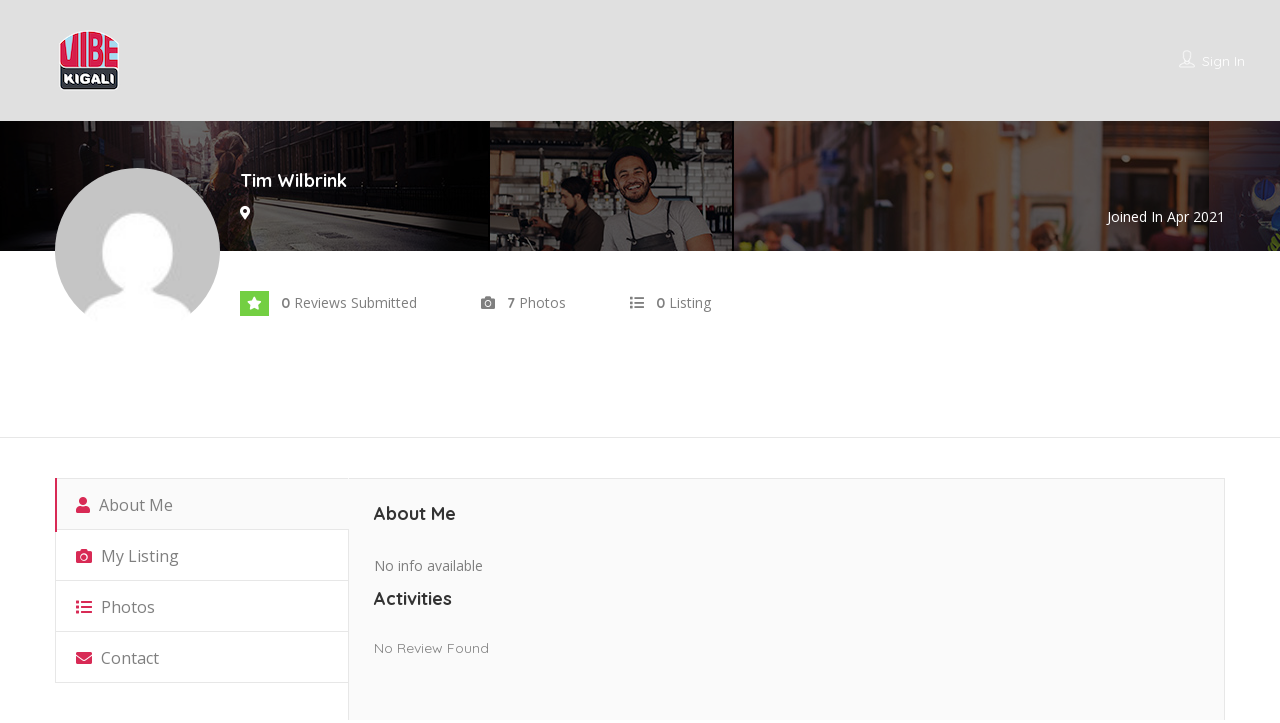

--- FILE ---
content_type: text/html; charset=utf-8
request_url: https://www.google.com/recaptcha/api2/aframe
body_size: 266
content:
<!DOCTYPE HTML><html><head><meta http-equiv="content-type" content="text/html; charset=UTF-8"></head><body><script nonce="MVlUMNcBwkUcpSxMgwqIbQ">/** Anti-fraud and anti-abuse applications only. See google.com/recaptcha */ try{var clients={'sodar':'https://pagead2.googlesyndication.com/pagead/sodar?'};window.addEventListener("message",function(a){try{if(a.source===window.parent){var b=JSON.parse(a.data);var c=clients[b['id']];if(c){var d=document.createElement('img');d.src=c+b['params']+'&rc='+(localStorage.getItem("rc::a")?sessionStorage.getItem("rc::b"):"");window.document.body.appendChild(d);sessionStorage.setItem("rc::e",parseInt(sessionStorage.getItem("rc::e")||0)+1);localStorage.setItem("rc::h",'1768926766897');}}}catch(b){}});window.parent.postMessage("_grecaptcha_ready", "*");}catch(b){}</script></body></html>

--- FILE ---
content_type: application/javascript
request_url: https://vibekigali.com/wp-content/plugins/eventon-tickets/assets/tx_script.js
body_size: 5970
content:
/**
 * Event Ticket script 
 * @version 1.8
 */
jQuery(document).ready(function($){
	
// on change variable product selection
    $('body').on('change','table.variations select',function(){
        CART = $(this).closest('table').siblings('.evotx_orderonline_add_cart');
        STOCK = CART.find('p.stock');

        // check if variable products are out of stock
        if(STOCK.hasClass('out-of-stock')){
            CART.find('.variations_button').hide();
        }else{
            CART.find('.variations_button').show();
        }
    });


// get ticket product total price
    $('body').on('evotx_qty_changed', function(event,QTY, MAX, OBJ ){
        SECTION = OBJ.closest('.evotx_ticket_purchase_section');
        $('body').trigger('evotx_calculate_total', [SECTION]);        
    });

// calculate total price
    $('body').on('evotx_calculate_total', function(event, SECTION ){

        QTY = SECTION.find('input[name=quantity]').val();
        sin_price = SECTION.find('p.price.tx_price_line span.value').data('sp');
        price_extra = 0;

        sin_price = parseFloat(sin_price);

        // include sin price additions
        if( SECTION.find('p.price.tx_price_line input').length>0){

            SECTION.find('p.price.tx_price_line input').each(function(){
                if( $(this).hasClass('nyp')) return;

                DATA = SECTION.find('p.price.tx_price_line input').data('prices');
               
                if(DATA === undefined) return;
                price_muli = 0;
                price_extra = 0;
                if( Object.keys(DATA).length>0){
                    $.each(DATA, function(index, val){
                        p =  parseFloat(val.price);
                        p = p * parseInt( val.qty);

                        if( 'pt' in val && val.pt == 'extra'){
                            price_extra += p;
                        }else{
                            price_muli += p;
                        }
                        
                    })
                }

                sin_price += price_muli;
            });
        }

        new_price = sin_price * QTY;   
        new_price += price_extra;


        // formating          
        new_price = get_format_price( new_price, SECTION);
        SECTION.find('.evotx_addtocart_total span.value').html( new_price);
    });

// GET format the price
    function get_format_price(price, SECTION){

        // price format data
        PF = SECTION.find('.evotx_data').data('pf');
       
        totalPrice = price.toFixed(PF.numDec); // number of decimals
        htmlPrice = totalPrice.toString().replace('.', PF.decSep);

        if(PF.thoSep.length > 0) {
            htmlPrice = _addThousandSep(htmlPrice, PF.thoSep);
        }
        if(PF.curPos == 'right') {
            htmlPrice = htmlPrice + PF.currencySymbol;
        }
        else if(PF.curPos == 'right_space') {
            htmlPrice = htmlPrice + ' ' + PF.currencySymbol;
        }
        else if(PF.curPos == 'left_space') {
            htmlPrice = PF.currencySymbol + ' ' + htmlPrice;
        }
        else {
            htmlPrice = PF.currencySymbol + htmlPrice;
        }
        return htmlPrice;
    }
    function _addThousandSep(n, thoSep){
        var rx=  /(\d+)(\d{3})/;
        return String(n).replace(/^\d+/, function(w){
            while(rx.test(w)){
                w= w.replace(rx, '$1'+thoSep+'$2');
            }
            return w;
        });
    };

// increase and reduce quantity
    $('body').on('click','.evotx_qty_change', function(event){

        OBJ = $(this);

        if(OBJ.closest('.evotx_quantity').hasClass('one')) return;

        QTY = parseInt(OBJ.siblings('em').html());
        MAX = OBJ.siblings('input').data('max');        
        if(!MAX) MAX = OBJ.siblings('input').attr('max');
           

        NEWQTY = (OBJ.hasClass('plu'))?  QTY+1: QTY-1;

        NEWQTY =(NEWQTY <= 0)? 0: NEWQTY;


        // can not go below 1
        if( NEWQTY == 0 && OBJ.hasClass('min') && !OBJ.hasClass('zpos')){
            return;
        }

        NEWQTY = (MAX!='' && NEWQTY > MAX)? MAX: NEWQTY;

        OBJ.siblings('em').html(NEWQTY);
        OBJ.siblings('input').val(NEWQTY);

        if( QTY != NEWQTY) $('body').trigger('evotx_qty_changed',[NEWQTY, MAX, OBJ]);
       
        if(NEWQTY == MAX){

            PLU = OBJ.parent().find('b.plu');
            if(!PLU.hasClass('reached')) PLU.addClass('reached');   

            if(QTY == MAX)   $('body').trigger('evotx_qty_max_reached',[NEWQTY, MAX, OBJ]);                 
        }else{            
            OBJ.parent().find('b.plu').removeClass('reached');
        } 
    });

// on triggers for variations form
    $('body').on('reset_data','form.evotx_orderonline_variable',function(event){
        FORM = $(this);     
        FORM.find('.evotx_variation_purchase_section').hide();
    });

    $('body').on('evolightbox_end',function(){
        $('body').trigger('show_variation');
    });
    $('body').on('show_variation','form.evotx_orderonline_variable',function(event, variation, purchasable){
        FORM = $(this);    
        
        // variation not in stock
        if(!variation.is_in_stock){
            FORM.find('.evotx_variations_soldout').show();
            FORM.find('.evotx_variation_purchase_section').hide();
        }else{
            FORM.find('.evotx_variations_soldout').hide();
            FORM.find('.evotx_variation_purchase_section').show();
        }

        if(variation.sold_individually){
            FORM.find('.evotx_quantity').hide();
        }

        NEWQTY = parseInt(FORM.find('.evotx_quantity_adjuster em').html());
        NEWQTY = (variation.max_qty!= '' && NEWQTY > variation.max_qty)? variation.max_qty: NEWQTY;

        FORM.find('.evotx_quantity_adjuster em').html( NEWQTY);
        FORM.find('.evotx_quantity_adjuster input').val( NEWQTY);
    });

// Standalone button
    $('body').on('click','.trig_evotx_btn',function(){
        LIGHTBOX = $('.evotx_lightbox');
        LIGHTBOX.addClass('show');
        $('body').trigger('evolightbox_show');


        // get form html
        var ajaxdataa = {};
        
        ajaxdataa['action'] = 'evotx_standalone_form';
        ajaxdataa['eid'] = parseInt($(this).data('eid'));
        ajaxdataa['ri'] = parseInt($(this).data('ri'));
        $.ajax({
            beforeSend: function(){ 
                LIGHTBOX.find('.evo_lightbox_body').addClass('evoloading').html('<p class="loading_content"></p>');
            },                  
            url:    evotx_object.ajaxurl,
            data:   ajaxdataa,  dataType:'json', type:  'POST',
            success:function(data){

                LIGHTBOX.find('.evo_lightbox_body').html( data.html );
                
            },complete:function(){ 
                LIGHTBOX.find('.evo_lightbox_body').removeClass('evoloading');
            }
        });


    });

// Add to cart custom method
// this method is used by ticket addons when adding tickets to cart and simple ticket product
// @version 1.7 up
    $('body').on('click', '.evotx_addtocart', function(event){

        event.preventDefault();

        var ajaxdata = {};

        // make sure the button is good to go
        if( $(this).data('green') != 'y') return;

        var BTN = $(this);
        var SECTION = BTN.closest('.evotx_ticket_purchase_section');
        var EVOROW = BTN.closest('.evorow');  
        var EVOTX_DATA = SECTION.find('.evotx_data');      

        ajaxdata['qty'] = SECTION.find('input[name="quantity"]').val(); 
        ajaxdata['nyp'] = SECTION.find('input[name="nyp"]').val(); 
        ajaxdata['action'] = 'evotx_add_to_cart';
        ajaxdata['data'] = EVOTX_DATA.data();

        if( ajaxdata['qty'] === undefined && BTN.hasClass('si')) ajaxdata['qty'] = 1;

        // gather other input fields
            SECTION.find('input').each(function(){
                if( $(this).attr('name') === undefined) return;
                if( $(this).attr('name') == 'add-to-cart') return;
                ajaxdata[ $(this).attr('name') ] = $(this).val();
            });

        // check for quantity
        if( ajaxdata.qty== undefined || ajaxdata.qty=='' || ajaxdata.qty == 0){
            $('body').trigger('evotx_ticket_msg',[EVOROW,'bad', 't5' ]);
            return false;
        }

        $.ajax({
            beforeSend: function(){       EVOROW.addClass( 'evoloading');    },                  
            url:    evotx_object.ajaxurl,
            data:   ajaxdata,  dataType:'json', type:  'POST',
            success:function(data){

                if( data.status == 'good'){                    

                    $('body').trigger('evotx_added_to_cart',[ data, SECTION]);
                    $('body').trigger('evotx_ticket_msg',[EVOROW,'good']);

                    // if need to be redirected to cart after adding
                        if(evotx_object.redirect_to_cart == 'cart'){
                            window.location.href = evotx_object.cart_url;
                        }else if( evotx_object.redirect_to_cart =='checkout'){
                            window.location.href = evotx_object.checkout_url;
                        }else{
                            $('body').trigger('evo_update_wc_cart');
                        }  
                }else{ 
                    $('body').trigger('evotx_ticket_msg', [EVOROW,'bad', data.msg]);
                }     

            },complete:function(){ 
                EVOROW.removeClass( 'evoloading');
            }
        });
    });

// name your price
    $(document).on('keypress',function(e){
        var obj = $(e.target);
        if(e.which == 13 &&  obj.hasClass('nyp')  ){
            e.preventDefault();
            return;
        } 
    });
    $('body').on('change','input.nyp',function(){
        
        var EVOROW = $(this).closest('.evorow');  

        var raw_new = $(this).val();

        $(this).parent().data('sp', raw_new);

        var new_price = Number(raw_new.replace(/[^0-9.-]+/g,""));
        //var new_price = parseFloat( raw_new );

        
        var min_nyp = parseFloat($(this).data('minnyp'));
        
        // min price higher than 0
        if( min_nyp > 0 ){
            // price is less than minimum
            if(new_price < min_nyp){
                evotx_DATA = $(EVOROW).find('.evotx_data').data('t');
                $('body').trigger('evotx_ticket_msg', [EVOROW,'bad', evotx_DATA.t6,false]);
                EVOROW.find('.evotx_addtocart').data('green','n');
            // price is good
            }else{
                EVOROW.find('.evotx_addtocart').data('green','y');
                $('body').trigger('evotx_ticket_msg_hide', [EVOROW]);
                $('body').trigger('evotx_calculate_total', [ $(this).closest('.evotx_ticket_purchase_section') ]); 
            }  
        // minimum price less than 0          
        }else{
            $('body').trigger('evotx_calculate_total', [ $(this).closest('.evotx_ticket_purchase_section') ]);  
        }              
    });

// repopulate evotx_data data values
    $('body').on('evotx_repopulate_evotx_data', function(event, EVOROW, data){
        evotx_DATA = $(EVOROW).find('.evotx_data');
        $.each(data, function(index, value){
            evotx_DATA.data( index, value);
        });
    });

// Show add to cart notification messages
    $('body').on('evotx_ticket_msg', function(event, EVOROW, STATUS, bad_msg, hide_hidables){
        MSG = $(EVOROW).find('.evotx_addtocart_msg');

        if( !MSG) return false; // if add to cart message section is not present

        evotx_DATA = $(EVOROW).find('.evotx_data').data('t');

        console.log(evotx_DATA);
       
        if(evotx_DATA === undefined) return false;
        
        HTML = '';
        if( STATUS == 'good'){
            target = evotx_object.tBlank? 'target="_blank"':'';
            HTML += "<p class='evotx_success_msg'><b>" + evotx_DATA.t1+"</b>";
            HTML +="<span><a class='evcal_btn' href='"+evotx_object.cart_url+"' "+target+">"+evotx_DATA.t2 +"</a><a class='evcal_btn' href='"+evotx_object.checkout_url+"' "+target+">"+evotx_DATA.t3+"</a></span></p>";

        }else{
            bad_msg = bad_msg? 
                (bad_msg in evotx_DATA? evotx_DATA[bad_msg] : bad_msg)
                : evotx_DATA.t4;
            HTML += "<p class='evotx_success_msg bad'><b>" +bad_msg+"</b>";
        }

        //console.log( hide_hidables);

        if( hide_hidables === undefined) hide_hidables = true;

        // hiding message afterwards
        MSG_int = $(EVOROW).find('.evotx_data').data('msg_interaction');
        
        //console.log(MSG_int);
        if( MSG_int.hide_after == true ){
            setTimeout(function(){
                $('body').trigger('evotx_ticket_msg_hide', [EVOROW]);
            }, 3000);
        }

        // redirecting
        if(MSG_int.redirect != 'nonemore' && hide_hidables){
            // hide only the hidable section
            $(EVOROW).find('.evotx_hidable_section').hide(); 
        }

        MSG.html(HTML).show();
    });
    $('body').on('evotx_ticket_msg_hide',function(event, EVOROW){
        $(EVOROW).find('.evotx_addtocart_msg').hide();
    });
    
// click add to cart for variable product
// OLD Method
    $('body').on('click','.evoAddToCart', function(e){

        e.preventDefault();
        thisButton = $(this);

        // loading animation
        thisButton.closest('.evoTX_wc').addClass('evoloading');

        // Initial
            TICKET_ROW = thisButton.closest('.evo_metarow_tix');
            PURCHASESEC = TICKET_ROW.find('.evoTX_wc');

        // set cart item additional data
            var ticket_row = thisButton.closest('.evo_metarow_tix');
            var event_id = ticket_row.attr('data-event_id');
            var ri = ticket_row.attr('data-ri');
            var lang = thisButton.data('l');
            var event_location = thisButton.closest('.evcal_eventcard').find('.evo_location_name').html();
           
            event_location = (event_location !== undefined && event_location != '' )? 
                encodeURIComponent(event_location):'';

            // passing location values
               location_str = event_location!= ''? '&eloc='+event_location: '';

            // pass lang
               lang_str = ( lang !== undefined)? '&lang='+lang:'';

            //console.log(event_location);
            
            // variable item
                if(thisButton.hasClass('variable_add_to_cart_button')){

                    var variation_form = thisButton.closest('form.variations_form'),
                        variations_table = variation_form.find('table.variations'),
                        singleVariation = variation_form.find('.single_variation p.stock');

                        // Stop processing is out of stock
                        if(singleVariation.hasClass('out-of-stock')){
                            return;
                        }

                    var product_id = parseInt(variation_form.attr('data-product_id'));
                    var variation_id = parseInt(variation_form.find('input[name=variation_id]').val());
                    var quantity = parseInt(variation_form.find('input[name=quantity]').val());

                    quantity = (quantity=== undefined || quantity == '' || isNaN(quantity)) ? 1: quantity;

                    values = variation_form.serialize();

                    var attributes ='';
                    variations_table.find('select').each(function(index){
                        attributes += '&'+ $(this).attr('name') +'='+ $(this).val();
                    });

                    // get data from the add to cart form
                    dataform = thisButton.closest('.variations_form').serializeArray();
                    var data_arg = dataform;

                    $.ajax({
                        type: 'POST',data: data_arg,
                        url: '?add-to-cart='+product_id+'&variation_id='+variation_id+attributes+'&quantity='+quantity +'&ri='+ri+'&eid='+event_id + location_str + lang_str,
                        beforeSend: function(){
                            $('body').trigger('adding_to_cart');
                        },
                        success: function(response, textStatus, jqXHR){

                            // Show success message
                            $('body').trigger('evotx_ticket_msg',[TICKET_ROW,'good']);

                        }, complete: function(){
                            thisButton.closest('.evoTX_wc').removeClass('evoloading');

                            // if need to be redirected to cart after adding
                            if(evotx_object.redirect_to_cart == 'cart'){
                                window.location.href = evotx_object.cart_url;
                            }else if( evotx_object.redirect_to_cart =='checkout'){
                                window.location.href = evotx_object.checkout_url;
                            }else{
                                update_wc_cart();
                            }                        
                        }
                    }); 
                }
    
            // simple product add to cart method is deprecated since 1.8        
        return false;
    });

// Update mini cart content
    $('body').on('evo_update_wc_cart',function(){
        update_wc_cart();
    });
    function update_wc_cart(){
        var data = {
            action: 'evoTX_ajax_09'
        };
        $.ajax({
            type:'POST',url:evotx_object.ajaxurl,
            data:data,
            dataType:'json',
            success:function(data){
                
                if (!data) return;

                var this_page = window.location.toString();
                this_page = this_page.replace( 'add-to-cart', 'added-to-cart' );

                var fragments = data.fragments;
                var cart_hash = data.cart_hash;

                // Block fragments class
                fragments && $.each(fragments, function (key, value) {
                    $(key).addClass('updating');
                });
                 
                // Block fragments class
                    if ( fragments ) {
                        $.each( fragments, function( key ) {
                            $( key ).addClass( 'updating' );
                        });
                    }   

                // Block widgets and fragments
                    $( '.shop_table.cart, .updating, .cart_totals' )
                        .fadeTo( '400', '0.6' )
                        .block({
                            message: null,
                            overlayCSS: {
                                opacity: 0.6
                            }
                    });           
                 
                // Replace fragments
                    if ( fragments ) {
                        $.each( fragments, function( key, value ) {
                            $( key ).replaceWith( value );
                        });

                        $( document.body ).trigger( 'wc_fragments_loaded' );            
                    }
                 
                // Unblock
                $( '.widget_shopping_cart, .updating' ).stop( true ).css( 'opacity', '1' ).unblock();
                 
                // Cart page elements
                $( '.shop_table.cart' ).load( this_page + ' .shop_table.cart:eq(0) > *', function() {

                    $( '.shop_table.cart' ).stop( true ).css( 'opacity', '1' ).unblock();

                    $( document.body ).trigger( 'cart_page_refreshed' );
                });

                $( '.cart_totals' ).load( this_page + ' .cart_totals:eq(0) > *', function() {
                    $( '.cart_totals' ).stop( true ).css( 'opacity', '1' ).unblock();
                });
                 
                // Trigger event so themes can refresh other areas
                $( document.body ).trigger( 'added_to_cart', [ fragments, cart_hash ] );
            }
        });
    }

// inquiry submissions
    $('body').on('click','.evotx_INQ_btn', function(){
        $(this).siblings('.evotxINQ_box').slideToggle();
    });
    $('body').on('click','.evotx_INQ_submit', function(event){
        event.preventDefault();
        var form = $(this).closest('.evotxINQ_form');
        var notif = form.find('.notif');

        //reset 
        	form.find('.evotxinq_field').removeClass('error');

        //reset notification
        notif.html( notif.attr('data-notif') );

        var data = {
            action: 'evoTX_ajax_06',
            event_id: form.attr('data-event_id'),
            ri: form.attr('data-ri'),
        };

        error = 'none';
        form.find('.evotxinq_field').each(function(index){
            if( $(this).val()==''){
            	error='yes';
            	$(this).addClass('error');
            } 
            data[$(this).attr('name')] = $(this).val();
        });

        // validate captcha
        var human = validate_human( form.find('input.captcha') );
		if(!human){
			form.find('input.captcha').addClass('error');
			error=3;
		}

        if(error=='none'){
            $.ajax({
                type:'POST',url:evotx_object.ajaxurl,
                data:data,
                beforeSend: function(){
                    form.addClass('loading');
                },success:function(data){
                    form.slideUp();
                    form.siblings('.evotxINQ_msg').fadeIn(function(){
                        form.removeClass('loading');
                    });
                }
            });
        }else{
            notif.html( form.attr('data-err') );
        }
    });
	// validate humans
		function validate_human(field){
			if(field==undefined){
				return true;
			}else{
				var numbers = ['11', '3', '6', '3', '8'];
				if(numbers[field.attr('data-cal')] == field.val() ){
					return true;
				}else{ return false;}
			}				
		}

// add to cart button from eventtop
     $('body').on('click','.evotx_add_to_cart em', function(){   });

    // hover over guests list icons
        $('body').on('mouseover','.evotx_whos_coming span', function(){
            name = $(this).attr('data-name');
            html = $(this).html();
            $(this).html(name).attr('data-intials', html).addClass('hover');
        });
        $('body').on('mouseout','.evotx_whos_coming span', function(){
            $(this).html( $(this).attr('data-intials')).removeClass('hover');
        });
	
// ActionUser event manager
    // show ticket stats for events
        $('#evoau_event_manager').on('click','a.load_tix_stats',function(event){
            event.preventDefault();
            MANAGER = $(this).closest('.evoau_manager');
            var data_arg = {
                action: 'evotx_ajax_get_auem_stats',
                eid: $(this).data('eid')
            };
            $.ajax({
                beforeSend: function(){
                    MANAGER.find('.eventon_actionuser_eventslist').addClass('evoloading');
                },
                type: 'POST',
                url:evotx_object.ajaxurl,
                data: data_arg,
                dataType:'json',
                success:function(data){
                    $('body').trigger('evoau_show_eventdata',[MANAGER, data.html, true]);
                },complete:function(){ 
                    MANAGER.find('.eventon_actionuser_eventslist').removeClass('evoloading');
                }
            });
        });

    // check in attendees
        $('body').on('click','.evotx_status', function(){
            var obj = $(this);
            if(obj.hasClass('refunded')) return false;
            if( obj.data('gc')== false) return false;
           
            var data_arg = {
                action: 'the_ajax_evotx_a5',
                tid: obj.data('tid'),
                tiid: obj.data('tiid'),
                status: obj.data('status'),
            };
            $.ajax({
                beforeSend: function(){    obj.html( obj.html()+'...' );  },
                type: 'POST',
                url:evotx_object.ajaxurl,
                data: data_arg,
                dataType:'json',
                success:function(data){
                    obj.data('status', data.new_status)
                    obj.html(data.new_status_lang).removeAttr('class').addClass('evotx_status '+ data.new_status);

                }
            });
        });
    // open incompleted orders
        $('.evoau_manager_event_content').on('click','span.evotx_incomplete_orders',function(){
            $(this).closest('table').find('td.hidden').toggleClass('bad');
        });
});